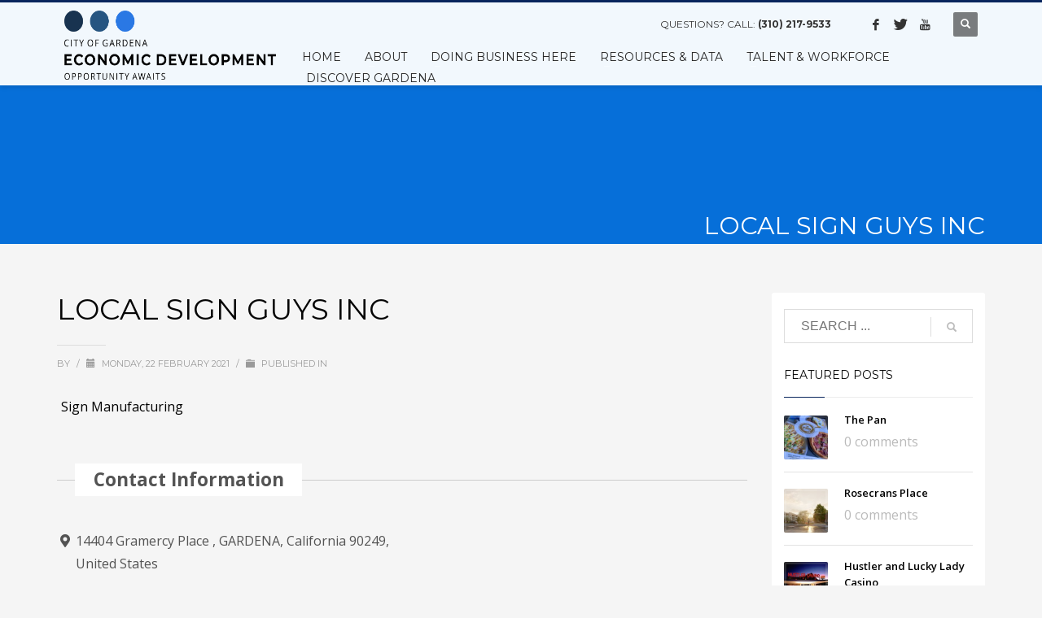

--- FILE ---
content_type: text/html; charset=UTF-8
request_url: https://www.gardenaawaits.com/business-directory/listing/local-sign-guys-inc/
body_size: 17089
content:
<!DOCTYPE html>
<html lang="en" prefix="og: http://ogp.me/ns# business: http://ogp.me/ns/business#">
<head>
<meta charset="UTF-8"/>
<meta name="twitter:widgets:csp" content="on"/>
<link rel="profile" href="http://gmpg.org/xfn/11"/>
<link rel="pingback" href="https://www.gardenaawaits.com/xmlrpc.php"/>

<title>LOCAL SIGN GUYS INC &#8211; Economic Development</title>
<meta name='robots' content='max-image-preview:large' />
<link rel='dns-prefetch' href='//fonts.googleapis.com' />
<link rel='dns-prefetch' href='//use.fontawesome.com' />
<link rel="alternate" type="application/rss+xml" title="Economic Development &raquo; Feed" href="https://www.gardenaawaits.com/feed/" />
<link rel="alternate" type="application/rss+xml" title="Economic Development &raquo; Comments Feed" href="https://www.gardenaawaits.com/comments/feed/" />
<script type="text/javascript">
window._wpemojiSettings = {"baseUrl":"https:\/\/s.w.org\/images\/core\/emoji\/14.0.0\/72x72\/","ext":".png","svgUrl":"https:\/\/s.w.org\/images\/core\/emoji\/14.0.0\/svg\/","svgExt":".svg","source":{"concatemoji":"https:\/\/www.gardenaawaits.com\/wp-includes\/js\/wp-emoji-release.min.js?ver=6.3.7"}};
/*! This file is auto-generated */
!function(i,n){var o,s,e;function c(e){try{var t={supportTests:e,timestamp:(new Date).valueOf()};sessionStorage.setItem(o,JSON.stringify(t))}catch(e){}}function p(e,t,n){e.clearRect(0,0,e.canvas.width,e.canvas.height),e.fillText(t,0,0);var t=new Uint32Array(e.getImageData(0,0,e.canvas.width,e.canvas.height).data),r=(e.clearRect(0,0,e.canvas.width,e.canvas.height),e.fillText(n,0,0),new Uint32Array(e.getImageData(0,0,e.canvas.width,e.canvas.height).data));return t.every(function(e,t){return e===r[t]})}function u(e,t,n){switch(t){case"flag":return n(e,"\ud83c\udff3\ufe0f\u200d\u26a7\ufe0f","\ud83c\udff3\ufe0f\u200b\u26a7\ufe0f")?!1:!n(e,"\ud83c\uddfa\ud83c\uddf3","\ud83c\uddfa\u200b\ud83c\uddf3")&&!n(e,"\ud83c\udff4\udb40\udc67\udb40\udc62\udb40\udc65\udb40\udc6e\udb40\udc67\udb40\udc7f","\ud83c\udff4\u200b\udb40\udc67\u200b\udb40\udc62\u200b\udb40\udc65\u200b\udb40\udc6e\u200b\udb40\udc67\u200b\udb40\udc7f");case"emoji":return!n(e,"\ud83e\udef1\ud83c\udffb\u200d\ud83e\udef2\ud83c\udfff","\ud83e\udef1\ud83c\udffb\u200b\ud83e\udef2\ud83c\udfff")}return!1}function f(e,t,n){var r="undefined"!=typeof WorkerGlobalScope&&self instanceof WorkerGlobalScope?new OffscreenCanvas(300,150):i.createElement("canvas"),a=r.getContext("2d",{willReadFrequently:!0}),o=(a.textBaseline="top",a.font="600 32px Arial",{});return e.forEach(function(e){o[e]=t(a,e,n)}),o}function t(e){var t=i.createElement("script");t.src=e,t.defer=!0,i.head.appendChild(t)}"undefined"!=typeof Promise&&(o="wpEmojiSettingsSupports",s=["flag","emoji"],n.supports={everything:!0,everythingExceptFlag:!0},e=new Promise(function(e){i.addEventListener("DOMContentLoaded",e,{once:!0})}),new Promise(function(t){var n=function(){try{var e=JSON.parse(sessionStorage.getItem(o));if("object"==typeof e&&"number"==typeof e.timestamp&&(new Date).valueOf()<e.timestamp+604800&&"object"==typeof e.supportTests)return e.supportTests}catch(e){}return null}();if(!n){if("undefined"!=typeof Worker&&"undefined"!=typeof OffscreenCanvas&&"undefined"!=typeof URL&&URL.createObjectURL&&"undefined"!=typeof Blob)try{var e="postMessage("+f.toString()+"("+[JSON.stringify(s),u.toString(),p.toString()].join(",")+"));",r=new Blob([e],{type:"text/javascript"}),a=new Worker(URL.createObjectURL(r),{name:"wpTestEmojiSupports"});return void(a.onmessage=function(e){c(n=e.data),a.terminate(),t(n)})}catch(e){}c(n=f(s,u,p))}t(n)}).then(function(e){for(var t in e)n.supports[t]=e[t],n.supports.everything=n.supports.everything&&n.supports[t],"flag"!==t&&(n.supports.everythingExceptFlag=n.supports.everythingExceptFlag&&n.supports[t]);n.supports.everythingExceptFlag=n.supports.everythingExceptFlag&&!n.supports.flag,n.DOMReady=!1,n.readyCallback=function(){n.DOMReady=!0}}).then(function(){return e}).then(function(){var e;n.supports.everything||(n.readyCallback(),(e=n.source||{}).concatemoji?t(e.concatemoji):e.wpemoji&&e.twemoji&&(t(e.twemoji),t(e.wpemoji)))}))}((window,document),window._wpemojiSettings);
</script>
<style type="text/css">
img.wp-smiley,
img.emoji {
	display: inline !important;
	border: none !important;
	box-shadow: none !important;
	height: 1em !important;
	width: 1em !important;
	margin: 0 0.07em !important;
	vertical-align: -0.1em !important;
	background: none !important;
	padding: 0 !important;
}
</style>
	<link rel='stylesheet' id='drts-bootstrap-css' href='https://www.gardenaawaits.com/wp-content/plugins/directories/assets/css/bootstrap-main.min.css?ver=1.3.98' type='text/css' media='all' />
<link rel='stylesheet' id='drts-css' href='https://www.gardenaawaits.com/wp-content/plugins/directories/assets/css/main.min.css?ver=1.3.98' type='text/css' media='all' />
<link rel='stylesheet' id='directories-frontend-css' href='https://www.gardenaawaits.com/wp-content/plugins/directories-frontend/assets/css/main.min.css?ver=1.3.98' type='text/css' media='all' />
<link rel='stylesheet' id='directories-payments-css' href='https://www.gardenaawaits.com/wp-content/plugins/directories-payments/assets/css/main.min.css?ver=1.3.98' type='text/css' media='all' />
<link rel='stylesheet' id='directories-pro-css' href='https://www.gardenaawaits.com/wp-content/plugins/directories-pro/assets/css/main.min.css?ver=1.3.98' type='text/css' media='all' />
<link rel='stylesheet' id='directories-reviews-css' href='https://www.gardenaawaits.com/wp-content/plugins/directories-reviews/assets/css/main.min.css?ver=1.3.98' type='text/css' media='all' />
<link rel='stylesheet' id='zn_all_g_fonts-css' href='//fonts.googleapis.com/css?family=Montserrat%3Aregular%2C500%2C700%7COpen+Sans%3Aregular%2C300%2C600%2C700%2C800&#038;ver=6.3.7' type='text/css' media='all' />
<link rel='stylesheet' id='rs-plugin-settings-css' href='https://www.gardenaawaits.com/wp-content/plugins/revslider/public/assets/css/settings.css?ver=5.4.8' type='text/css' media='all' />
<style id='rs-plugin-settings-inline-css' type='text/css'>
#rs-demo-id {}
</style>
<link rel='stylesheet' id='plhg-main-css-css' href='https://www.gardenaawaits.com/wp-content/plugins/hogash-post-love/assets/frontend/css/plhg-styles.css?ver=1.0.0' type='text/css' media='all' />
<link rel='stylesheet' id='kallyas-styles-css' href='https://www.gardenaawaits.com/wp-content/themes/kallyas/style.css?ver=4.16.9' type='text/css' media='all' />
<link rel='stylesheet' id='th-bootstrap-styles-css' href='https://www.gardenaawaits.com/wp-content/themes/kallyas/css/bootstrap.min.css?ver=4.16.9' type='text/css' media='all' />
<link rel='stylesheet' id='th-theme-template-styles-css' href='https://www.gardenaawaits.com/wp-content/themes/kallyas/css/template.min.css?ver=4.16.9' type='text/css' media='all' />
<link rel='stylesheet' id='zion-frontend-css' href='https://www.gardenaawaits.com/wp-content/themes/kallyas/framework/zion-builder/assets/css/znb_frontend.css?ver=1.0.25' type='text/css' media='all' />
<link rel='stylesheet' id='6235-layout.css-css' href='//www.gardenaawaits.com/wp-content/uploads/zion-builder/cache/6235-layout.css?ver=f540531f266a9c792b00a9e2e195354d' type='text/css' media='all' />
<link rel='stylesheet' id='bfa-font-awesome-css' href='https://use.fontawesome.com/releases/v5.15.4/css/all.css?ver=2.0.2' type='text/css' media='all' />
<link rel='stylesheet' id='bfa-font-awesome-v4-shim-css' href='https://use.fontawesome.com/releases/v5.15.4/css/v4-shims.css?ver=2.0.2' type='text/css' media='all' />
<style id='bfa-font-awesome-v4-shim-inline-css' type='text/css'>

			@font-face {
				font-family: 'FontAwesome';
				src: url('https://use.fontawesome.com/releases/v5.15.4/webfonts/fa-brands-400.eot'),
				url('https://use.fontawesome.com/releases/v5.15.4/webfonts/fa-brands-400.eot?#iefix') format('embedded-opentype'),
				url('https://use.fontawesome.com/releases/v5.15.4/webfonts/fa-brands-400.woff2') format('woff2'),
				url('https://use.fontawesome.com/releases/v5.15.4/webfonts/fa-brands-400.woff') format('woff'),
				url('https://use.fontawesome.com/releases/v5.15.4/webfonts/fa-brands-400.ttf') format('truetype'),
				url('https://use.fontawesome.com/releases/v5.15.4/webfonts/fa-brands-400.svg#fontawesome') format('svg');
			}

			@font-face {
				font-family: 'FontAwesome';
				src: url('https://use.fontawesome.com/releases/v5.15.4/webfonts/fa-solid-900.eot'),
				url('https://use.fontawesome.com/releases/v5.15.4/webfonts/fa-solid-900.eot?#iefix') format('embedded-opentype'),
				url('https://use.fontawesome.com/releases/v5.15.4/webfonts/fa-solid-900.woff2') format('woff2'),
				url('https://use.fontawesome.com/releases/v5.15.4/webfonts/fa-solid-900.woff') format('woff'),
				url('https://use.fontawesome.com/releases/v5.15.4/webfonts/fa-solid-900.ttf') format('truetype'),
				url('https://use.fontawesome.com/releases/v5.15.4/webfonts/fa-solid-900.svg#fontawesome') format('svg');
			}

			@font-face {
				font-family: 'FontAwesome';
				src: url('https://use.fontawesome.com/releases/v5.15.4/webfonts/fa-regular-400.eot'),
				url('https://use.fontawesome.com/releases/v5.15.4/webfonts/fa-regular-400.eot?#iefix') format('embedded-opentype'),
				url('https://use.fontawesome.com/releases/v5.15.4/webfonts/fa-regular-400.woff2') format('woff2'),
				url('https://use.fontawesome.com/releases/v5.15.4/webfonts/fa-regular-400.woff') format('woff'),
				url('https://use.fontawesome.com/releases/v5.15.4/webfonts/fa-regular-400.ttf') format('truetype'),
				url('https://use.fontawesome.com/releases/v5.15.4/webfonts/fa-regular-400.svg#fontawesome') format('svg');
				unicode-range: U+F004-F005,U+F007,U+F017,U+F022,U+F024,U+F02E,U+F03E,U+F044,U+F057-F059,U+F06E,U+F070,U+F075,U+F07B-F07C,U+F080,U+F086,U+F089,U+F094,U+F09D,U+F0A0,U+F0A4-F0A7,U+F0C5,U+F0C7-F0C8,U+F0E0,U+F0EB,U+F0F3,U+F0F8,U+F0FE,U+F111,U+F118-F11A,U+F11C,U+F133,U+F144,U+F146,U+F14A,U+F14D-F14E,U+F150-F152,U+F15B-F15C,U+F164-F165,U+F185-F186,U+F191-F192,U+F1AD,U+F1C1-F1C9,U+F1CD,U+F1D8,U+F1E3,U+F1EA,U+F1F6,U+F1F9,U+F20A,U+F247-F249,U+F24D,U+F254-F25B,U+F25D,U+F267,U+F271-F274,U+F279,U+F28B,U+F28D,U+F2B5-F2B6,U+F2B9,U+F2BB,U+F2BD,U+F2C1-F2C2,U+F2D0,U+F2D2,U+F2DC,U+F2ED,U+F328,U+F358-F35B,U+F3A5,U+F3D1,U+F410,U+F4AD;
			}
		
</style>
<link rel='stylesheet' id='th-theme-print-stylesheet-css' href='https://www.gardenaawaits.com/wp-content/themes/kallyas/css/print.css?ver=4.16.9' type='text/css' media='print' />
<link rel='stylesheet' id='th-theme-options-styles-css' href='//www.gardenaawaits.com/wp-content/uploads/zn_dynamic.css?ver=1643235058' type='text/css' media='all' />
<link rel='stylesheet' id='font-awesome-official-v4shim-css' href='https://use.fontawesome.com/releases/v5.15.2/css/v4-shims.css' type='text/css' media='all' integrity="sha384-1CjXmylX8++C7CVZORGA9EwcbYDfZV2D4Kl1pTm3hp2I/usHDafIrgBJNuRTDQ4f" crossorigin="anonymous" />
<style id='font-awesome-official-v4shim-inline-css' type='text/css'>
@font-face {
font-family: "FontAwesome";
font-display: block;
src: url("https://use.fontawesome.com/releases/v5.15.2/webfonts/fa-brands-400.eot"),
		url("https://use.fontawesome.com/releases/v5.15.2/webfonts/fa-brands-400.eot?#iefix") format("embedded-opentype"),
		url("https://use.fontawesome.com/releases/v5.15.2/webfonts/fa-brands-400.woff2") format("woff2"),
		url("https://use.fontawesome.com/releases/v5.15.2/webfonts/fa-brands-400.woff") format("woff"),
		url("https://use.fontawesome.com/releases/v5.15.2/webfonts/fa-brands-400.ttf") format("truetype"),
		url("https://use.fontawesome.com/releases/v5.15.2/webfonts/fa-brands-400.svg#fontawesome") format("svg");
}

@font-face {
font-family: "FontAwesome";
font-display: block;
src: url("https://use.fontawesome.com/releases/v5.15.2/webfonts/fa-solid-900.eot"),
		url("https://use.fontawesome.com/releases/v5.15.2/webfonts/fa-solid-900.eot?#iefix") format("embedded-opentype"),
		url("https://use.fontawesome.com/releases/v5.15.2/webfonts/fa-solid-900.woff2") format("woff2"),
		url("https://use.fontawesome.com/releases/v5.15.2/webfonts/fa-solid-900.woff") format("woff"),
		url("https://use.fontawesome.com/releases/v5.15.2/webfonts/fa-solid-900.ttf") format("truetype"),
		url("https://use.fontawesome.com/releases/v5.15.2/webfonts/fa-solid-900.svg#fontawesome") format("svg");
}

@font-face {
font-family: "FontAwesome";
font-display: block;
src: url("https://use.fontawesome.com/releases/v5.15.2/webfonts/fa-regular-400.eot"),
		url("https://use.fontawesome.com/releases/v5.15.2/webfonts/fa-regular-400.eot?#iefix") format("embedded-opentype"),
		url("https://use.fontawesome.com/releases/v5.15.2/webfonts/fa-regular-400.woff2") format("woff2"),
		url("https://use.fontawesome.com/releases/v5.15.2/webfonts/fa-regular-400.woff") format("woff"),
		url("https://use.fontawesome.com/releases/v5.15.2/webfonts/fa-regular-400.ttf") format("truetype"),
		url("https://use.fontawesome.com/releases/v5.15.2/webfonts/fa-regular-400.svg#fontawesome") format("svg");
unicode-range: U+F004-F005,U+F007,U+F017,U+F022,U+F024,U+F02E,U+F03E,U+F044,U+F057-F059,U+F06E,U+F070,U+F075,U+F07B-F07C,U+F080,U+F086,U+F089,U+F094,U+F09D,U+F0A0,U+F0A4-F0A7,U+F0C5,U+F0C7-F0C8,U+F0E0,U+F0EB,U+F0F3,U+F0F8,U+F0FE,U+F111,U+F118-F11A,U+F11C,U+F133,U+F144,U+F146,U+F14A,U+F14D-F14E,U+F150-F152,U+F15B-F15C,U+F164-F165,U+F185-F186,U+F191-F192,U+F1AD,U+F1C1-F1C9,U+F1CD,U+F1D8,U+F1E3,U+F1EA,U+F1F6,U+F1F9,U+F20A,U+F247-F249,U+F24D,U+F254-F25B,U+F25D,U+F267,U+F271-F274,U+F279,U+F28B,U+F28D,U+F2B5-F2B6,U+F2B9,U+F2BB,U+F2BD,U+F2C1-F2C2,U+F2D0,U+F2D2,U+F2DC,U+F2ED,U+F328,U+F358-F35B,U+F3A5,U+F3D1,U+F410,U+F4AD;
}
</style>
<script type='text/javascript' src='https://www.gardenaawaits.com/wp-includes/js/jquery/jquery.min.js?ver=3.7.0' id='jquery-core-js'></script>
<script type='text/javascript' src='https://www.gardenaawaits.com/wp-includes/js/jquery/jquery-migrate.min.js?ver=3.4.1' id='jquery-migrate-js'></script>
<script type='text/javascript' src='https://www.gardenaawaits.com/wp-content/plugins/directories/assets/vendor/js/popper.min.js?ver=1.3.98' id='drts-popper-js'></script>
<script type='text/javascript' src='https://www.gardenaawaits.com/wp-content/plugins/directories/assets/vendor/js/cq-prolyfill.min.js?ver=1.3.98' id='cq-polyfill-js'></script>
<script type='text/javascript' src='https://www.gardenaawaits.com/wp-content/plugins/revslider/public/assets/js/jquery.themepunch.tools.min.js?ver=5.4.8' id='tp-tools-js'></script>
<script type='text/javascript' src='https://www.gardenaawaits.com/wp-content/plugins/revslider/public/assets/js/jquery.themepunch.revolution.min.js?ver=5.4.8' id='revmin-js'></script>
<script type='text/javascript' id='plhg-main-script-js-extra'>
/* <![CDATA[ */
var plhg_script_vars = {"ajaxurl":"https:\/\/www.gardenaawaits.com\/wp-admin\/admin-ajax.php","nonce":"2ecb11ba4b","error_message":"Sorry, there was a problem processing your request."};
/* ]]> */
</script>
<script type='text/javascript' src='https://www.gardenaawaits.com/wp-content/plugins/hogash-post-love/assets/frontend/js/script.js?ver=1.0.0' id='plhg-main-script-js'></script>
<link rel="https://api.w.org/" href="https://www.gardenaawaits.com/wp-json/" /><link rel="alternate" type="application/json" href="https://www.gardenaawaits.com/wp-json/wp/v2/restaurants_dir_ltg/6235" /><link rel="EditURI" type="application/rsd+xml" title="RSD" href="https://www.gardenaawaits.com/xmlrpc.php?rsd" />
<meta name="generator" content="WordPress 6.3.7" />
<link rel="canonical" href="https://www.gardenaawaits.com/business-directory/listing/local-sign-guys-inc/" />
<link rel='shortlink' href='https://www.gardenaawaits.com/?p=6235' />
<link rel="alternate" type="application/json+oembed" href="https://www.gardenaawaits.com/wp-json/oembed/1.0/embed?url=https%3A%2F%2Fwww.gardenaawaits.com%2Fbusiness-directory%2Flisting%2Flocal-sign-guys-inc%2F" />
<link rel="alternate" type="text/xml+oembed" href="https://www.gardenaawaits.com/wp-json/oembed/1.0/embed?url=https%3A%2F%2Fwww.gardenaawaits.com%2Fbusiness-directory%2Flisting%2Flocal-sign-guys-inc%2F&#038;format=xml" />
<link rel="apple-touch-icon" sizes="180x180" href="/wp-content/uploads/fbrfg/apple-touch-icon.png">
<link rel="icon" type="image/png" sizes="32x32" href="/wp-content/uploads/fbrfg/favicon-32x32.png">
<link rel="icon" type="image/png" sizes="16x16" href="/wp-content/uploads/fbrfg/favicon-16x16.png">
<link rel="manifest" href="/wp-content/uploads/fbrfg/site.webmanifest">
<link rel="mask-icon" href="/wp-content/uploads/fbrfg/safari-pinned-tab.svg" color="#5bbad5">
<link rel="shortcut icon" href="/wp-content/uploads/fbrfg/favicon.ico">
<meta name="msapplication-TileColor" content="#da532c">
<meta name="msapplication-config" content="/wp-content/uploads/fbrfg/browserconfig.xml">
<meta name="theme-color" content="#ffffff">		<meta name="theme-color"
			  content="#09255d">
				<meta name="viewport" content="width=device-width, initial-scale=1, maximum-scale=1"/>
		
		<!--[if lte IE 8]>
		<script type="text/javascript">
			var $buoop = {
				vs: {i: 10, f: 25, o: 12.1, s: 7, n: 9}
			};

			$buoop.ol = window.onload;

			window.onload = function () {
				try {
					if ($buoop.ol) {
						$buoop.ol()
					}
				}
				catch (e) {
				}

				var e = document.createElement("script");
				e.setAttribute("type", "text/javascript");
				e.setAttribute("src", "https://browser-update.org/update.js");
				document.body.appendChild(e);
			};
		</script>
		<![endif]-->

		<!-- for IE6-8 support of HTML5 elements -->
		<!--[if lt IE 9]>
		<script src="//html5shim.googlecode.com/svn/trunk/html5.js"></script>
		<![endif]-->
		
	<!-- Fallback for animating in viewport -->
	<noscript>
		<style type="text/css" media="screen">
			.zn-animateInViewport {visibility: visible;}
		</style>
	</noscript>
	<script type="application/ld+json">{"@context":"http:\/\/schema.org","@type":"LocalBusiness","description":"","name":"LOCAL SIGN GUYS INC","telephone":"(310)953-5494","address":{"@type":"PostalAddress","addressCountry":"US","addressRegion":"California","addressLocality":"GARDENA","postalCode":"90249","streetAddress":"14404 Gramercy Place"},"geo":{"@type":"GeoCoordinates","latitude":33.90079800000000176396497408859431743621826171875,"longitude":-118.3132700000000028239810490049421787261962890625}}</script>
<meta property="og:site_name" content="Economic Development" />
<meta property="og:type" content="business.business" />
<meta property="og:url" content="https://www.gardenaawaits.com/business-directory/listing/local-sign-guys-inc/" />
<meta property="og:description" content="" />
<meta property="og:title" content="LOCAL SIGN GUYS INC" />
<meta property="business:contact_data:street_address" content="14404 Gramercy Place" />
<meta property="business:contact_data:locality" content="GARDENA" />
<meta property="business:contact_data:region" content="California" />
<meta property="business:contact_data:postal_code" content="90249" />
<meta property="business:contact_data:country_name" content="US" /><meta name="generator" content="Powered by Slider Revolution 5.4.8 - responsive, Mobile-Friendly Slider Plugin for WordPress with comfortable drag and drop interface." />
<script type="text/javascript">function setREVStartSize(e){									
						try{ e.c=jQuery(e.c);var i=jQuery(window).width(),t=9999,r=0,n=0,l=0,f=0,s=0,h=0;
							if(e.responsiveLevels&&(jQuery.each(e.responsiveLevels,function(e,f){f>i&&(t=r=f,l=e),i>f&&f>r&&(r=f,n=e)}),t>r&&(l=n)),f=e.gridheight[l]||e.gridheight[0]||e.gridheight,s=e.gridwidth[l]||e.gridwidth[0]||e.gridwidth,h=i/s,h=h>1?1:h,f=Math.round(h*f),"fullscreen"==e.sliderLayout){var u=(e.c.width(),jQuery(window).height());if(void 0!=e.fullScreenOffsetContainer){var c=e.fullScreenOffsetContainer.split(",");if (c) jQuery.each(c,function(e,i){u=jQuery(i).length>0?u-jQuery(i).outerHeight(!0):u}),e.fullScreenOffset.split("%").length>1&&void 0!=e.fullScreenOffset&&e.fullScreenOffset.length>0?u-=jQuery(window).height()*parseInt(e.fullScreenOffset,0)/100:void 0!=e.fullScreenOffset&&e.fullScreenOffset.length>0&&(u-=parseInt(e.fullScreenOffset,0))}f=u}else void 0!=e.minHeight&&f<e.minHeight&&(f=e.minHeight);e.c.closest(".rev_slider_wrapper").css({height:f})					
						}catch(d){console.log("Failure at Presize of Slider:"+d)}						
					};</script>
<style id="sccss">/* Enter Your Custom CSS Here */
.drts-display-element.drts-display-element-entity_field_post_title-1.drts-display-element-inlineable.directory-listing-title  {
    font-size: 16px !important;
   
}


.drts .drts-bs-mt-2, .drts .drts-bs-my-2 {
    font-size: 14px !important;
    margin-top: .5rem!important;
}
.drts-display-element-labels, .post-author.kl-blog-post-author, .drts-icon.drts-icon-sm.fas.fa-folder, 

.directory-listing-buttons.drts-bs-mt-4, .fa-fw.fas.fa-folder , .drts-view-nav-item-name-filter-collapse, .drts .drts-view-nav-item-name-filter-collapse

{
     
    display: none !important;
}
.page-id-4810 .zn_text_box ul li {
    font-family: 'Open Sans';
    font-size: 18px;
    font-weight: 100;
    color: #535353;
    line-height: 28px;
}


.page-id-4810 .zn_text_box.zn_text_box-light.element-scheme--light p span strong  {color:#000000 !important;
font-weight: 700 !important;}

.main_title.has_titlebig:before { 

   content: '';
    position: absolute;
    border-radius: 8px;
    background-color: rgba(0, 0, 0, 0.24);
    z-index: 0;
    display: block;
    right: 0;
    bottom: 0;
    left: 0;
    top: 0;
    z-index: -1;
    transform: skew(20deg);
background: linear-gradient(to right,rgba(0, 0, 0, 0.55) 40%,rgba(0, 0, 0, 0.32) 100%); }



body #footer p  {
    
    font-size: 14px;
   
    line-height: 24px;
}


.element-scheme--light .element-scheme__hdg1 {
         text-align: center;
    font-weight: 600 !important;
}
.site-footer .contact-details {
    background-image: none;
}

.site-footer {
  background: #171717;}


.page-id-3675 .zn_text_box .img-responsive  {
      max-height: 138px;
    width: auto;
  max-width: 250px ;}
 .page-id-3675 .zn_text_box p {
    padding-right: 33px;
}

.page-id-3675 .zn_text_box  .fusion-text p {min-height: 165px; }
  
.grid-ibx--style-lined-gradient .grid-ibx__ghelper {
    
    border: 0px;
}
.grid-ibx--style-lined-gradient .grid-ibx__item:before, .grid-ibx--style-lined-gradient .grid-ibx__item:after {
     
    width: 0px;
}
.zn-counterElm:after {
  font-size: 20px; }
#page_header .zn-bgSource-image:before {position: absolute; top: 0; right: 0; bottom: 0; left: 0; background-color: rgba(0, 0, 0, 0.26); content: ' ';}
.breadcrumbs , .subheader-currentdate {visibility:hidden;}
@media screen and (min-width: 1200px){
.kl-top-header .container {
    width: 90%;
}}

body #footer p {
    
  color: #ffffff; }
  
  

.kl-ioscaption--style4.klios-alignright .main_title::before {
    background: -webkit-gradient(linear, left top, right top, color-stop(0%,rgba(0,0,0,0.38)), color-stop(60%,rgba(0,0,0,0.73)));
    background: -webkit-linear-gradient(left,rgba(0,0,0,0.38) 0%,rgba(0,0,0,0.73) 60%);
  background: linear-gradient(to right,rgba(0, 0, 0, 0.38) 0%,rgba(0, 0, 0, 0.73) 60%); }
  .kl-ioscaption--style4 .main_title::before {
    
    background: -webkit-gradient(linear, left top, right top, color-stop(40%,rgba(0,0,0,0.55)), color-stop(100%,rgba(0,0,0,0.32)));
    background: -webkit-linear-gradient(left,rgba(0,0,0,0.55) 40%,rgba(0,0,0,0.32) 100%);
    background: linear-gradient(to right,rgba(0, 0, 0, 0.55) 40%,rgba(0, 0, 0, 0.32) 100%);
}
  


 body p , .tbk__subtitle { font-family: 'Open Sans';
    font-size: 18px;
    font-weight: 100;
    color: #535353;
line-height: 28px; }

.page-subheader.zn_def_header_style .ph-content-wrap, .page-subheader.uh_zn_def_header_style .ph-content-wrap {
    padding-top: 265px !important;
}

.kl-ioscaption--style4 .main_title {
    color: #fff;
    font-size: 38px;
  text-transform: uppercase;}
.sh-component.ctabutton.kl-cta-ribbon,  
.kl-login-box.topnav-item {display:none;}


#footer > div > div:nth-child(3) > div > div > div > p, #footer > div > div:nth-child(3) > div > div > ul {
  padding-top: 35px;
}

#eluid874b92a1 > div > div > div.znSmartCarousel.eluid0ad77508.znSmartCarousel-hasPreloader.znSmartCarouselMode--view.element-scheme--light.is-initialised > div.znSmartCarousel-loadingContainer > div.znSmartCarousel-nav.znSmartCarousel-navPosition--bottom-center.znSmartCarousel-navStyle--s1 > span.znSmartCarousel-arr.znSmartCarousel-next.slick-arrow > svg > polyline, #eluid874b92a1 > div > div > div.znSmartCarousel.eluid0ad77508.znSmartCarousel-hasPreloader.znSmartCarouselMode--view.element-scheme--light.is-initialised > div.znSmartCarousel-loadingContainer > div.znSmartCarousel-nav.znSmartCarousel-navPosition--bottom-center.znSmartCarousel-navStyle--s1 > span.znSmartCarousel-arr.znSmartCarousel-prev.slick-arrow > svg > polyline {
  stroke: white;
}

#eluidde67e177 > div > div > div.elm-nlbox.eluidbe572e1f.nlbox--style-normal.nlbox--layout-single > form > button {
  background-color: #09255D !important;
}

#header > div.site-header-wrapper.sticky-top-area > div.kl-top-header.site-header-main-wrapper.clearfix.header-no-bottom.sh--light > div > div {
  padding-top: 20px;
}

.acc--style3 .acc-tgg-button.collapsed:before {
    background-color: #09255D !important;
}

.acc--style3 .acc-tgg-button {
  font-size: 18px !important;
}

#eluidb2e50401 > div > div.kl-iconbox__icon-wrapper > img, #eluidb0313df8 > div > div.kl-iconbox__icon-wrapper > img, #eluid838d0f45 > div > div.kl-iconbox__icon-wrapper > img, #eluid83d4acd2 > div > div.kl-iconbox__icon-wrapper > img {
    border-radius: 8px;
}

.slick-dots li.slick-active button {
    opacity: .8 !important;
    background-color: white !important;
}

.slick-dots li button {
    background-color: #627398 !important;
}

.znSmartCarousel-arr:hover polyline {
    stroke: white !important;
}

.znSmartCarousel-arr polyline {
      stroke: white !important;
}</style></head>

<body  class="restaurants_dir_ltg-template-default single single-restaurants_dir_ltg postid-6235 res1170 kl-follow-menu kl-skin--light drts-entity drts-entity-post drts-view-viewentity" itemscope="itemscope" itemtype="https://schema.org/WebPage" >


<div class="login_register_stuff">		<!-- Login/Register Modal forms - hidden by default to be opened through modal -->
			<div id="login_panel" class="loginbox-popup auth-popup mfp-hide">
				<div class="inner-container login-panel auth-popup-panel">
					<h3 class="m_title_ext auth-popup-title" itemprop="alternativeHeadline" >SIGN IN YOUR ACCOUNT TO HAVE ACCESS TO DIFFERENT FEATURES</h3>
					<form id="login_form" name="login_form" method="post" class="zn_form_login znhg-ajax-login-form" action="https://www.gardenaawaits.com/wp-login.php">

						<div class="zn_form_login-result"></div>

						<div class="form-group kl-fancy-form">
							<input type="text" id="kl-username" name="log" class="form-control inputbox kl-fancy-form-input kl-fw-input"
								   placeholder="eg: james_smith"/>
							<label class="kl-font-alt kl-fancy-form-label">USERNAME</label>
						</div>

						<div class="form-group kl-fancy-form">
							<input type="password" id="kl-password" name="pwd" class="form-control inputbox kl-fancy-form-input kl-fw-input"
								   placeholder="type password"/>
							<label class="kl-font-alt kl-fancy-form-label">PASSWORD</label>
						</div>

						
						<label class="zn_remember auth-popup-remember" for="kl-rememberme">
							<input type="checkbox" name="rememberme" id="kl-rememberme" value="forever" class="auth-popup-remember-chb"/>
							 Remember Me						</label>

						<input type="submit" id="login" name="submit_button" class="btn zn_sub_button btn-fullcolor btn-md"
							   value="LOG IN"/>

						<input type="hidden" value="login" class="" name="zn_form_action"/>
						<input type="hidden" value="zn_do_login" class="" name="action"/>

						<div class="links auth-popup-links">
														<a href="#forgot_panel" class="kl-login-box auth-popup-link">FORGOT YOUR PASSWORD?</a>
						</div>
					</form>
				</div>
			</div>
		<!-- end login panel -->
				<div id="forgot_panel" class="loginbox-popup auth-popup forgot-popup mfp-hide">
			<div class="inner-container forgot-panel auth-popup-panel">
				<h3 class="m_title m_title_ext text-custom auth-popup-title" itemprop="alternativeHeadline" >FORGOT YOUR DETAILS?</h3>
				<form id="forgot_form" name="login_form" method="post" class="zn_form_lost_pass" action="https://www.gardenaawaits.com/wp-login.php?action=lostpassword">
					<div class="zn_form_login-result"></div>
					<div class="form-group kl-fancy-form">
						<input type="text" id="forgot-email" name="user_login" class="form-control inputbox kl-fancy-form-input kl-fw-input" placeholder="..."/>
						<label class="kl-font-alt kl-fancy-form-label">USERNAME OR EMAIL</label>
					</div>
					<input type="hidden" name="wc_reset_password" value="true">
					<input type="hidden" id="_wpnonce" name="_wpnonce" value="7dfa4d75af" /><input type="hidden" name="_wp_http_referer" value="/business-directory/listing/local-sign-guys-inc/" />					<div class="form-group">
						<input type="submit" id="recover" name="submit" class="btn btn-block zn_sub_button btn-fullcolor btn-md" value="SEND MY DETAILS!"/>
					</div>
					<div class="links auth-popup-links">
						<a href="#login_panel" class="kl-login-box auth-popup-link">AAH, WAIT, I REMEMBER NOW!</a>
					</div>
				</form>
			</div>
		</div><!-- end forgot pwd. panel -->
		</div><!-- end login register stuff -->		<div id="fb-root"></div>
		<script>(function (d, s, id) {
			var js, fjs = d.getElementsByTagName(s)[0];
			if (d.getElementById(id)) {return;}
			js = d.createElement(s); js.id = id;
			js.src = "https://connect.facebook.net/en_US/sdk.js";
			fjs.parentNode.insertBefore(js, fjs);
		}(document, 'script', 'facebook-jssdk'));</script>
		

<div id="page_wrapper">

<header id="header" class="site-header  style6 cta_button  header--follow    sticky-resize headerstyle--default site-header--absolute nav-th--light siteheader-classic siteheader-classic-normal sheader-sh--dark"  >
		<div class="site-header-wrapper sticky-top-area">

		<div class="kl-top-header site-header-main-wrapper clearfix   sh--dark">

			<div class="container siteheader-container header--oldstyles">

				<div class="fxb-row fxb-row-col-sm">

										<div class='fxb-col fxb fxb-center-x fxb-center-y fxb-basis-auto fxb-grow-0'>
								<div id="logo-container" class="logo-container   logosize--contain zn-original-logo">
			<!-- Logo -->
			<h3 class='site-logo logo ' id='logo'><a href='https://www.gardenaawaits.com/' class='site-logo-anch'><img class="logo-img site-logo-img" src="https://www.gardenaawaits.com/wp-content/uploads/2019/03/Gardena-Awaits-Logo.png"  alt="Economic Development" title="City of Gardena"  /></a></h3>			<!-- InfoCard -->
					</div>

							</div>
					
					<div class='fxb-col fxb-basis-auto'>

						

	<div class="separator site-header-separator visible-xs"></div>
	<div class="fxb-row site-header-row site-header-top ">

		<div class='fxb-col fxb fxb-start-x fxb-center-y fxb-basis-auto site-header-col-left site-header-top-left'>
								</div>

		<div class='fxb-col fxb fxb-end-x fxb-center-y fxb-basis-auto site-header-col-right site-header-top-right'>
						<div class="sh-component kl-header-toptext kl-font-alt">QUESTIONS? CALL: <a href="tel:3102179533" class="fw-bold">(310) 217-9533</a></div><ul class="sh-component topnav navRight topnav--log topnav-no-sc topnav-no-hdnav"><li class="topnav-li"><a href="#login_panel" class="kl-login-box topnav-item"><i class="glyphicon glyphicon-log-in visible-xs xs-icon"></i><span class="hidden-xs">LOGIN</span></a></li></ul><ul class="sh-component social-icons sc--clean topnav navRight topnav-no-hdnav"><li class="topnav-li social-icons-li"><a href="https://www.facebook.com/gardenacityhall" data-zniconfam="kl-social-icons" data-zn_icon="" target="_self" class="topnav-item social-icons-item scheader-icon-" title="Like us on Facebook!"></a></li><li class="topnav-li social-icons-li"><a href="https://twitter.com/cityofgardena" data-zniconfam="kl-social-icons" data-zn_icon="" target="_self" class="topnav-item social-icons-item scheader-icon-" title="Follow our tweets!"></a></li><li class="topnav-li social-icons-li"><a href="https://www.youtube.com/user/CityofGardena" data-zniconfam="kl-social-icons" data-zn_icon="" target="_self" class="topnav-item social-icons-item scheader-icon-" title="Watch Our Videos!"></a></li></ul>
		<div id="search" class="sh-component header-search headsearch--def">

			<a href="#" class="searchBtn header-search-button">
				<span class="glyphicon glyphicon-search kl-icon-white"></span>
			</a>

			<div class="search-container header-search-container">
				
<form id="searchform" class="gensearch__form" action="https://www.gardenaawaits.com/" method="get">
	<input id="s" name="s" value="" class="inputbox gensearch__input" type="text" placeholder="SEARCH ..." />
	<button type="submit" id="searchsubmit" value="go" class="gensearch__submit glyphicon glyphicon-search"></button>
	</form>			</div>
		</div>

				</div>

	</div><!-- /.site-header-top -->

	<div class="separator site-header-separator visible-xs"></div>


<div class="fxb-row site-header-row site-header-main ">

	<div class='fxb-col fxb fxb-start-x fxb-center-y fxb-basis-auto site-header-col-left site-header-main-left'>
			</div>

	<div class='fxb-col fxb fxb-center-x fxb-center-y fxb-basis-auto site-header-col-center site-header-main-center'>
			</div>

	<div class='fxb-col fxb fxb-end-x fxb-center-y fxb-basis-auto site-header-col-right site-header-main-right'>

		<div class='fxb-col fxb fxb-end-x fxb-center-y fxb-basis-auto site-header-main-right-top'>
								<div class="sh-component main-menu-wrapper" role="navigation" itemscope="itemscope" itemtype="https://schema.org/SiteNavigationElement" >

					<div class="zn-res-menuwrapper">
			<a href="#" class="zn-res-trigger zn-menuBurger zn-menuBurger--3--s zn-menuBurger--anim1 " id="zn-res-trigger">
				<span></span>
				<span></span>
				<span></span>
			</a>
		</div><!-- end responsive menu -->
		<div id="main-menu" class="main-nav mainnav--sidepanel mainnav--active-bg mainnav--pointer-dash nav-mm--light zn_mega_wrapper "><ul id="menu-main-menu" class="main-menu main-menu-nav zn_mega_menu "><li id="menu-item-3032" class="main-menu-item menu-item menu-item-type-post_type menu-item-object-page menu-item-home menu-item-3032  main-menu-item-top  menu-item-even menu-item-depth-0"><a href="https://www.gardenaawaits.com/" class=" main-menu-link main-menu-link-top"><span>HOME</span></a></li>
<li id="menu-item-3235" class="main-menu-item menu-item menu-item-type-custom menu-item-object-custom menu-item-has-children menu-item-3235  main-menu-item-top  menu-item-even menu-item-depth-0"><a class=" main-menu-link main-menu-link-top"><span>ABOUT</span></a>
<ul class="sub-menu clearfix">
	<li id="menu-item-2799" class="main-menu-item menu-item menu-item-type-post_type menu-item-object-page menu-item-has-children menu-item-2799  main-menu-item-sub  menu-item-odd menu-item-depth-1"><a href="https://www.gardenaawaits.com/why-gardena/" class=" main-menu-link main-menu-link-sub"><span>WHY GARDENA?</span></a>
	<ul class="sub-menu clearfix">
		<li id="menu-item-6485" class="main-menu-item menu-item menu-item-type-post_type menu-item-object-page menu-item-6485  main-menu-item-sub main-menu-item-sub-sub menu-item-even menu-item-depth-2"><a href="https://www.gardenaawaits.com/mbfc/" class=" main-menu-link main-menu-link-sub"><span>2022 Most Business-Friendly City</span></a></li>
	</ul>
</li>
	<li id="menu-item-3070" class="main-menu-item menu-item menu-item-type-post_type menu-item-object-page menu-item-3070  main-menu-item-sub  menu-item-odd menu-item-depth-1"><a href="https://www.gardenaawaits.com/message-from-the-city-manager/" class=" main-menu-link main-menu-link-sub"><span>CITY MANAGER MESSAGE</span></a></li>
	<li id="menu-item-3129" class="main-menu-item menu-item menu-item-type-post_type menu-item-object-page menu-item-3129  main-menu-item-sub  menu-item-odd menu-item-depth-1"><a href="https://www.gardenaawaits.com/economic-profile/" class=" main-menu-link main-menu-link-sub"><span>ECONOMIC PROFILE</span></a></li>
	<li id="menu-item-3085" class="main-menu-item menu-item menu-item-type-post_type menu-item-object-page menu-item-3085  main-menu-item-sub  menu-item-odd menu-item-depth-1"><a href="https://www.gardenaawaits.com/city-government/" class=" main-menu-link main-menu-link-sub"><span>CITY GOVERNMENT</span></a></li>
	<li id="menu-item-3469" class="main-menu-item menu-item menu-item-type-post_type menu-item-object-page menu-item-3469  main-menu-item-sub  menu-item-odd menu-item-depth-1"><a href="https://www.gardenaawaits.com/restaurant-guides/" class=" main-menu-link main-menu-link-sub"><span>OUR RESTAURANTS</span></a></li>
	<li id="menu-item-4511" class="main-menu-item menu-item menu-item-type-post_type menu-item-object-page menu-item-4511  main-menu-item-sub  menu-item-odd menu-item-depth-1"><a href="https://www.gardenaawaits.com/restaurant-week/" class=" main-menu-link main-menu-link-sub"><span>RESTAURANT WEEK</span></a></li>
	<li id="menu-item-3324" class="main-menu-item menu-item menu-item-type-post_type menu-item-object-page menu-item-3324  main-menu-item-sub  menu-item-odd menu-item-depth-1"><a href="https://www.gardenaawaits.com/contact-us/" class=" main-menu-link main-menu-link-sub"><span>CONTACT</span></a></li>
</ul>
</li>
<li id="menu-item-3331" class="main-menu-item menu-item menu-item-type-custom menu-item-object-custom menu-item-has-children menu-item-3331  main-menu-item-top  menu-item-even menu-item-depth-0"><a class=" main-menu-link main-menu-link-top"><span>DOING BUSINESS HERE</span></a>
<ul class="sub-menu clearfix">
	<li id="menu-item-3330" class="main-menu-item menu-item menu-item-type-post_type menu-item-object-page menu-item-3330  main-menu-item-sub  menu-item-odd menu-item-depth-1"><a href="https://www.gardenaawaits.com/business-licensing/" class=" main-menu-link main-menu-link-sub"><span>BUSINESS LICENSING</span></a></li>
	<li id="menu-item-3372" class="main-menu-item menu-item menu-item-type-post_type menu-item-object-page menu-item-3372  main-menu-item-sub  menu-item-odd menu-item-depth-1"><a href="https://www.gardenaawaits.com/building-and-permitting-services/" class=" main-menu-link main-menu-link-sub"><span>BUILDING &#038; PERMITTING SERVICES</span></a></li>
	<li id="menu-item-3382" class="main-menu-item menu-item menu-item-type-post_type menu-item-object-page menu-item-3382  main-menu-item-sub  menu-item-odd menu-item-depth-1"><a href="https://www.gardenaawaits.com/plan-check-process/" class=" main-menu-link main-menu-link-sub"><span>PLAN CHECK PROCESS</span></a></li>
	<li id="menu-item-3570" class="main-menu-item menu-item menu-item-type-post_type menu-item-object-page menu-item-3570  main-menu-item-sub  menu-item-odd menu-item-depth-1"><a href="https://www.gardenaawaits.com/construction-and-inspections/" class=" main-menu-link main-menu-link-sub"><span>CONSTRUCTION &#038; INSPECTIONS</span></a></li>
	<li id="menu-item-3592" class="main-menu-item menu-item menu-item-type-post_type menu-item-object-page menu-item-3592  main-menu-item-sub  menu-item-odd menu-item-depth-1"><a href="https://www.gardenaawaits.com/project-map/" class=" main-menu-link main-menu-link-sub"><span>PROJECT MAP</span></a></li>
</ul>
</li>
<li id="menu-item-3579" class="main-menu-item menu-item menu-item-type-custom menu-item-object-custom menu-item-has-children menu-item-3579  main-menu-item-top  menu-item-even menu-item-depth-0"><a class=" main-menu-link main-menu-link-top"><span>RESOURCES &#038; DATA</span></a>
<ul class="sub-menu clearfix">
	<li id="menu-item-3749" class="main-menu-item menu-item menu-item-type-post_type menu-item-object-page menu-item-3749  main-menu-item-sub  menu-item-odd menu-item-depth-1"><a href="https://www.gardenaawaits.com/economic-profile/" class=" main-menu-link main-menu-link-sub"><span>ECONOMIC PROFILE</span></a></li>
	<li id="menu-item-3529" class="main-menu-item menu-item menu-item-type-post_type menu-item-object-page menu-item-3529  main-menu-item-sub  menu-item-odd menu-item-depth-1"><a href="https://www.gardenaawaits.com/business-progress/" class=" main-menu-link main-menu-link-sub"><span>BUSINESS PROGRAMS</span></a></li>
	<li id="menu-item-3751" class="main-menu-item menu-item menu-item-type-custom menu-item-object-custom menu-item-3751  main-menu-item-sub  menu-item-odd menu-item-depth-1"><a href="http://www.gardenaawaits.com/economic-profile/#market-analytics" class=" main-menu-link main-menu-link-sub"><span>MARKET ANALYTICS</span></a></li>
	<li id="menu-item-3397" class="main-menu-item menu-item menu-item-type-post_type menu-item-object-page menu-item-3397  main-menu-item-sub  menu-item-odd menu-item-depth-1"><a href="https://www.gardenaawaits.com/opportunity-zones/" class=" main-menu-link main-menu-link-sub"><span>OPPORTUNITY ZONES</span></a></li>
	<li id="menu-item-3589" class="main-menu-item menu-item menu-item-type-post_type menu-item-object-page menu-item-3589  main-menu-item-sub  menu-item-odd menu-item-depth-1"><a href="https://www.gardenaawaits.com/zoning-code/" class=" main-menu-link main-menu-link-sub"><span>ZONING CODE</span></a></li>
	<li id="menu-item-3590" class="main-menu-item menu-item menu-item-type-post_type menu-item-object-page menu-item-3590  main-menu-item-sub  menu-item-odd menu-item-depth-1"><a href="https://www.gardenaawaits.com/gardena-municipal-code/" class=" main-menu-link main-menu-link-sub"><span>GARDENA MUNICIPAL CODE</span></a></li>
	<li id="menu-item-3940" class="main-menu-item menu-item menu-item-type-post_type menu-item-object-page menu-item-3940  main-menu-item-sub  menu-item-odd menu-item-depth-1"><a href="https://www.gardenaawaits.com/gebac/" class=" main-menu-link main-menu-link-sub"><span>GEBAC</span></a></li>
	<li id="menu-item-3405" class="main-menu-item menu-item menu-item-type-post_type menu-item-object-page menu-item-3405  main-menu-item-sub  menu-item-odd menu-item-depth-1"><a href="https://www.gardenaawaits.com/utilities/" class=" main-menu-link main-menu-link-sub"><span>UTILITIES</span></a></li>
	<li id="menu-item-3325" class="main-menu-item menu-item menu-item-type-post_type menu-item-object-page menu-item-3325  main-menu-item-sub  menu-item-odd menu-item-depth-1"><a href="https://www.gardenaawaits.com/top-employers/" class=" main-menu-link main-menu-link-sub"><span>TOP EMPLOYERS</span></a></li>
	<li id="menu-item-3564" class="main-menu-item menu-item menu-item-type-post_type menu-item-object-page menu-item-3564  main-menu-item-sub  menu-item-odd menu-item-depth-1"><a href="https://www.gardenaawaits.com/available-properties/" class=" main-menu-link main-menu-link-sub"><span>AVAILABLE PROPERTIES</span></a></li>
	<li id="menu-item-6531" class="main-menu-item menu-item menu-item-type-post_type menu-item-object-page menu-item-6531  main-menu-item-sub  menu-item-odd menu-item-depth-1"><a href="https://www.gardenaawaits.com/grants-loans/" class=" main-menu-link main-menu-link-sub"><span>GRANTS &#038; LOANS</span></a></li>
	<li id="menu-item-6256" class="main-menu-item menu-item menu-item-type-post_type menu-item-object-page menu-item-6256  main-menu-item-sub  menu-item-odd menu-item-depth-1"><a href="https://www.gardenaawaits.com/business-directory/" class=" main-menu-link main-menu-link-sub"><span>BUSINESS DIRECTORY</span></a></li>
</ul>
</li>
<li id="menu-item-3493" class="main-menu-item menu-item menu-item-type-custom menu-item-object-custom menu-item-has-children menu-item-3493  main-menu-item-top  menu-item-even menu-item-depth-0"><a class=" main-menu-link main-menu-link-top"><span>TALENT &#038; WORKFORCE</span></a>
<ul class="sub-menu clearfix">
	<li id="menu-item-3537" class="main-menu-item menu-item menu-item-type-post_type menu-item-object-page menu-item-3537  main-menu-item-sub  menu-item-odd menu-item-depth-1"><a href="https://www.gardenaawaits.com/gardena-one-stop/" class=" main-menu-link main-menu-link-sub"><span>GARDENA ONE STOP</span></a></li>
	<li id="menu-item-3509" class="main-menu-item menu-item menu-item-type-post_type menu-item-object-page menu-item-3509  main-menu-item-sub  menu-item-odd menu-item-depth-1"><a href="https://www.gardenaawaits.com/schools/" class=" main-menu-link main-menu-link-sub"><span>SCHOOLS</span></a></li>
</ul>
</li>
<li id="menu-item-5348" class="main-menu-item menu-item menu-item-type-post_type menu-item-object-page menu-item-5348  main-menu-item-top  menu-item-even menu-item-depth-0"><a href="https://www.gardenaawaits.com/discover-gardena/" class=" main-menu-link main-menu-link-top"><span>DISCOVER GARDENA</span></a></li>
</ul></div>		</div>
		<!-- end main_menu -->
		<a href="#eluidb1ece391"  id="ctabutton"  class="sh-component ctabutton kl-cta-ribbon "  data-lightbox="inline"  itemprop="url" ><strong>SUBSCRIBE</strong><svg version="1.1" class="trisvg" xmlns="http://www.w3.org/2000/svg" xmlns:xlink="http://www.w3.org/1999/xlink" x="0px" y="0px" preserveAspectRatio="none" width="14px" height="5px" viewBox="0 0 14.017 5.006" enable-background="new 0 0 14.017 5.006" xml:space="preserve"><path fill-rule="evenodd" clip-rule="evenodd" d="M14.016,0L7.008,5.006L0,0H14.016z"></path></svg></a>		</div>

		
	</div>

</div><!-- /.site-header-main -->


					</div>
				</div>
							</div><!-- /.siteheader-container -->
		</div><!-- /.site-header-main-wrapper -->

	</div><!-- /.site-header-wrapper -->
	</header>
<div id="page_header" class="page-subheader page-subheader--auto page-subheader--inherit-hp zn_def_header_style  psubhead-stheader--absolute sh-tcolor--light">

    <div class="bgback"></div>

    
    <div class="th-sparkles"></div>

    <!-- DEFAULT HEADER STYLE -->
    <div class="ph-content-wrap">
        <div class="ph-content-v-center">
            <div>
                <div class="container">
                    <div class="row">
                                                <div class="col-sm-6">
                            <ul vocab="http://schema.org/" typeof="BreadcrumbList" class="breadcrumbs fixclear bread-style--black"><li property="itemListElement" typeof="ListItem"><a property="item" typeof="WebPage" href="https://www.gardenaawaits.com">Home</a></li><li property="itemListElement" typeof="ListItem"><a property="item" typeof="WebPage" href="https://www.gardenaawaits.com/%drts_page_slug%/">Directory - Listing</a></li><li>LOCAL SIGN GUYS INC</li></ul><span id="current-date" class="subheader-currentdate hidden-xs">January 21, 2026</span>                            <div class="clearfix"></div>
                        </div>
                        
                                                <div class="col-sm-6">
                            <div class="subheader-titles">
                                <h2 class="subheader-maintitle" itemprop="headline" >LOCAL SIGN GUYS INC</h2>                            </div>
                        </div>
                                            </div>
                    <!-- end row -->
                </div>
            </div>
        </div>
    </div>
    <div class="zn_header_bottom_style"></div></div>

	<section id="content" class="site-content">
		<div class="container">
			<div class="row">

				<!--// Main Content: page content from WP_EDITOR along with the appropriate sidebar if one specified. -->
				<div class="right_sidebar col-sm-8 col-md-9 " role="main" itemprop="mainContentOfPage" >
					<div id="th-content-post">
						<div id="post-6235" class="kl-single-layout--classic post-6235 restaurants_dir_ltg type-restaurants_dir_ltg status-publish hentry restaurants_dir_cat-sign-manufacturing">

    
    <div class="itemView clearfix eBlog kl-blog kl-blog-list-wrapper kl-blog--style-light ">

        <h1 class="page-title kl-blog-post-title entry-title" itemprop="headline" >LOCAL SIGN GUYS INC</h1><div class="kl-blog-post" itemscope="itemscope" itemtype="https://schema.org/Blog" >

    <div class="itemHeader kl-blog-post-header">
    <div class="post_details kl-blog-post-details kl-font-alt">
        <span class="itemAuthor kl-blog-post-details-author vcard author"  itemprop="author" itemscope="itemscope" itemtype="https://schema.org/Person" >
	by	<span class="fn">
		<a class=" kl-blog-post-author-link" href="https://www.gardenaawaits.com/author/">
					</a>
	</span>
</span>
        <span class="infSep kl-blog-post-details-sep "> / </span>
        <span class="itemDateCreated kl-blog-post-date" itemprop="datePublished" >
	<span class="kl-blog-post-date-icon glyphicon glyphicon-calendar"></span>
	<span class="updated">
		Monday, 22 February 2021	</span>
</span>
        <span class="infSep kl-blog-post-details-sep"> / </span>
        <span class="itemCategory kl-blog-post-category">
    <span class="kl-blog-post-category-icon glyphicon glyphicon-folder-close"></span>
    Published in </span>
    </div>
</div>
<!-- end itemheader -->
<div class="itemBody kl-blog-post-body kl-blog-cols-1" itemprop="text" >
    <!-- Blog Image -->
        <!-- Blog Content -->
    <div id="drts-content" class="drts drts-main">
    <div id="drts-body">
<div id="drts-content-post-6235" data-entity-id="6235" class="drts-entity drts-entity-post drts-display drts-display--detailed drts-display-default-detailed" data-type="post" data-content-type="directory__listing" data-content-name="restaurants_dir_ltg" data-display-type="entity" data-display-name="detailed"><div data-name="group" class="drts-display-element drts-display-element-group-3 directory-listing-info drts-bs-mb-3  drts-display-element-no-header" style=""><div data-name="group" class="drts-display-element drts-display-element-group-4 directory-listing-terms drts-bs-mb-2 drts-display-group-inline drts-display-element-no-header" style=""><div data-name="entity_field_directory_category" class="drts-display-element drts-display-element-entity_field_directory_category-1 drts-display-element-inlineable " style=""><a href="https://www.gardenaawaits.com/business-directory/vendors/sign-manufacturing/" title="Sign Manufacturing" class=" drts-entity-permalink drts-entity-563" data-type="term" data-content-type="directory_category" data-content-name="restaurants_dir_cat"><i style="" class="drts-icon drts-icon-sm fas fa-folder"></i><span>Sign Manufacturing</span></a></div></div></div>
<div data-name="button" class="drts-display-element drts-display-element-button-2 drts-display-element-inlineable directory-listing-buttons drts-bs-mt-4" style=""><div class="drts-bs-btn-group "><button class="drts-bs-btn drts-bs-btn-outline-secondary drts-voting-button" rel="nofollow sabaitooltip" data-label="Bookmark" data-label-active="Unbookmark" data-voting-type="bookmark" data-voting-icon-active="fas fa-heart" data-voting-icon="far fa-heart" data-voting-guest="1" data-entity-id="6235" data-entity-type="post" data-button-name="voting_bookmark"><i class="far fa-heart"></i> <span class="drts-voting-vote-label">Bookmark</span></button></div></div>
<div data-name="columns" class="drts-display-element drts-display-element-columns-1 directory-listing-contact-info-container" style=""><div class="drts-display-element-header"><span>Contact Information</span></div><div class="drts-row drts-gutter-md">
<div data-name="column" class="drts-display-element drts-display-element-column-1  drts-col-12 drts-col-md-6 drts-display-element-no-header" style=""><div data-name="entity_fieldlist" class="drts-display-element drts-display-element-entity_fieldlist-1 directory-listing-contact-info drts-display-element-no-header" style=""><div class="drts-bs-list-group drts-bs-list-group-flush drts-entity-fieldlist drts-entity-fieldlist-no-border"><div class="drts-bs-list-group-item drts-bs-px-0 drts-bs-border-0">
<div class="drts-entity-field">
<div class="drts-entity-field-label drts-entity-field-label-type-icon"><i class="fa-fw fas fa-map-marker-alt "></i></div>
<div class="drts-entity-field-value"><div data-name="entity_field_location_address" class="drts-display-element drts-display-element-entity_field_location_address-1 drts-display-element-inlineable " style=""><span class="drts-location-address drts-map-marker-trigger drts-map-marker-trigger-0" data-key="0">14404 Gramercy Place , GARDENA, California 90249, United States</span></div></div>
</div></div>
<div class="drts-bs-list-group-item drts-bs-px-0 drts-bs-border-0">
<div class="drts-entity-field">
<div class="drts-entity-field-label drts-entity-field-label-type-icon"><i class="fa-fw fas fa-phone "></i></div>
<div class="drts-entity-field-value"><div data-name="entity_field_field_phone" class="drts-display-element drts-display-element-entity_field_field_phone-1 drts-display-element-inlineable " style=""><a data-phone-number="3109535494" href="tel:3109535494">(310)953-5494</a></div></div>
</div></div></div></div></div>
</div></div></div></div></div>
</div>
<!-- end item body -->
<div class="clearfix"></div>
<!-- Social sharing -->
<ul class="itemSocialSharing kl-blog-post-socsharing clearfix">

    <!-- Facebook Button -->
    <li class="itemFacebookButton kl-blog-post-socsharing-fb">
        <div class="fb-like" data-href="https://www.gardenaawaits.com/business-directory/listing/local-sign-guys-inc/" data-send="false" data-layout="button_count" data-width="90" data-show-faces="false"></div>
    </li>

    <!-- Google +1 Button -->
    <li class="itemGooglePlusOneButton kl-blog-post-socsharing-gp">
        <script type="text/javascript">
            jQuery(function($){
                var po = document.createElement('script');
                po.type = 'text/javascript';
                po.async = true;
                po.src = 'https://apis.google.com/js/plusone.js';
                var s = document.getElementsByTagName('script')[0];
                s.parentNode.insertBefore(po, s);
            });
        </script>
        <div class="g-plusone" data-size="medium"></div>
    </li>

    <!-- Twitter Button -->
    <li class="itemTwitterButton kl-blog-post-socsharing-tw">
        <a href="//twitter.com/share" class="twitter-share-button" data-count="horizontal">Tweet</a>
        <script>window.twttr = (function(d, s, id) {
          var js, fjs = d.getElementsByTagName(s)[0],
            t = window.twttr || {};
          if (d.getElementById(id)) return t;
          js = d.createElement(s);
          js.id = id;
          js.src = "https://platform.twitter.com/widgets.js";
          fjs.parentNode.insertBefore(js, fjs);

          t._e = [];
          t.ready = function(f) {
            t._e.push(f);
          };

          return t;
        }(document, "script", "twitter-wjs"));</script>
    </li>

    <!-- Pin Button -->
    <li class="kl-blog-post-socsharing-pin">
      <a data-pin-do="buttonPin" data-pin-count="beside" data-pin-save="true" href="https://www.pinterest.com/pin/create/button/?url=https%3A%2F%2Fwww.gardenaawaits.com%2Fbusiness-directory%2Flisting%2Flocal-sign-guys-inc%2F" class="pin-it-button"></a>
        <script async defer src="//assets.pinterest.com/js/pinit.js"></script>
    </li>

    <!-- Linked in -->
    <li class="kl-blog-post-socsharing-lk">
        <script src="//platform.linkedin.com/in.js" type="text/javascript"> lang: en_US</script>
        <script type="IN/Share" data-counter="top"></script>
    </li>

</ul><!-- end social sharing -->
	<div class="post-author kl-blog-post-author">
		<div class="author-avatar kl-blog-post-author-avatar">
			<img alt='' src='https://secure.gravatar.com/avatar/?s=100&#038;d=mm&#038;r=g' srcset='https://secure.gravatar.com/avatar/?s=200&#038;d=mm&#038;r=g 2x' class='avatar avatar-100 photo avatar-default' height='100' width='100' loading='lazy' decoding='async'/>		</div>
		<div class="author-details kl-blog-post-author-details">
			<h4 class="kl-blog-post-author-title" itemprop="author" itemscope="itemscope" itemtype="https://schema.org/Person" >About <span class="author vcard" rel="author"></span></h4>
					</div>
	</div>
	<div class="clearfix"></div>
	    <div class="related-articles kl-blog-related">

        <h3 class="rta-title kl-blog-related-title" itemprop="headline" >What you can read next</h3>

        <div class="row kl-blog-related-row">
            <div class="col-sm-4">
    <div class="rta-post kl-blog-related-post">
        <a class="kl-blog-related-post-link" href="https://www.gardenaawaits.com/hustler-and-lucky-lady-casino/">
                    <img class="kl-blog-related-post-img" src="https://www.gardenaawaits.com/wp-content/uploads/2021/02/HUSTLER-outside-Custom-370x240_c.jpg" width="370" height="240" alt="" title="HUSTLER &#8211; outside (Custom)"/></a>        <h5 class="kl-blog-related-post-title"><a class="kl-blog-related-post-title-link" href="https://www.gardenaawaits.com/hustler-and-lucky-lady-casino/">Hustler and Lucky Lady Casino</a></h5>
    </div>
</div>
<div class="col-sm-4">
    <div class="rta-post kl-blog-related-post">
        <a class="kl-blog-related-post-link" href="https://www.gardenaawaits.com/gardena-supermarket/">
                    <img class="kl-blog-related-post-img" src="https://www.gardenaawaits.com/wp-content/uploads/2021/02/Gardena-Supermarket-8-Custom-rotated-370x240_c.jpg" width="370" height="240" alt="" title="Gardena Supermarket 8 (Custom)"/></a>        <h5 class="kl-blog-related-post-title"><a class="kl-blog-related-post-title-link" href="https://www.gardenaawaits.com/gardena-supermarket/">Gardena Supermarket</a></h5>
    </div>
</div>
<div class="col-sm-4">
    <div class="rta-post kl-blog-related-post">
        <a class="kl-blog-related-post-link" href="https://www.gardenaawaits.com/oh-my-burger-2/">
                    <img class="kl-blog-related-post-img" src="https://www.gardenaawaits.com/wp-content/uploads/2021/02/oh-my-burger-blog-370x240_c.jpg" width="370" height="240" alt="" title="oh-my-burger-blog"/></a>        <h5 class="kl-blog-related-post-title"><a class="kl-blog-related-post-title-link" href="https://www.gardenaawaits.com/oh-my-burger-2/">Oh My Burger</a></h5>
    </div>
</div>
        </div>

    </div>
    
</div><!-- /.kl-blog-post -->
    </div>
    <!-- End Item Layout -->
</div>
					</div><!--// #th-content-post -->
				</div>

				<aside class=" col-sm-4 col-md-3 " role="complementary" itemscope="itemscope" itemtype="https://schema.org/WPSideBar" ><div class="zn_sidebar sidebar kl-sidebar--light element-scheme--light"><div id="search-3" class="widget zn-sidebar-widget widget_search">
<form id="searchform" class="gensearch__form" action="https://www.gardenaawaits.com/" method="get">
	<input id="s" name="s" value="" class="inputbox gensearch__input" type="text" placeholder="SEARCH ..." />
	<button type="submit" id="searchsubmit" value="go" class="gensearch__submit glyphicon glyphicon-search"></button>
	</form></div>			<div id="recent-posts-3" class="widget zn-sidebar-widget widget_recent_entries">			<div class="latest_posts-wgt">			<h3 class="widgettitle zn-sidebar-widget-title title">Featured Posts</h3>			<ul class="posts latest_posts-wgt-posts">
									<li class="lp-post latest_posts-wgt-post">
						<a href="https://www.gardenaawaits.com/the-pan/" class="hoverBorder pull-left latest_posts-wgt-thumb"><img width="54" height="54" src="https://www.gardenaawaits.com/wp-content/uploads/2021/02/The-Pan-1-Custom-150x150.jpg" class="attachment-54x54 size-54x54 wp-post-image" alt="" decoding="async" loading="lazy" /></a>						<h4 class="title latest_posts-wgt-title" itemprop="headline" >
							<a href="https://www.gardenaawaits.com/the-pan/" class="latest_posts-wgt-title-link" title="The Pan">
							The Pan							</a></h4>
																			<div class="lp-post-comments-num latest_posts-wgt-coments">0 comments</div>
											</li>
									<li class="lp-post latest_posts-wgt-post">
						<a href="https://www.gardenaawaits.com/rosecrans-place/" class="hoverBorder pull-left latest_posts-wgt-thumb"><img width="54" height="54" src="https://www.gardenaawaits.com/wp-content/uploads/2021/02/Roscrans_revised_LW_4-Rosecrans-Entry-Sunset-Custom-150x150.jpg" class="attachment-54x54 size-54x54 wp-post-image" alt="" decoding="async" loading="lazy" /></a>						<h4 class="title latest_posts-wgt-title" itemprop="headline" >
							<a href="https://www.gardenaawaits.com/rosecrans-place/" class="latest_posts-wgt-title-link" title="Rosecrans Place">
							Rosecrans Place							</a></h4>
																			<div class="lp-post-comments-num latest_posts-wgt-coments">0 comments</div>
											</li>
									<li class="lp-post latest_posts-wgt-post">
						<a href="https://www.gardenaawaits.com/hustler-and-lucky-lady-casino/" class="hoverBorder pull-left latest_posts-wgt-thumb"><img width="54" height="54" src="https://www.gardenaawaits.com/wp-content/uploads/2021/02/HUSTLER-outside-Custom-150x150.jpg" class="attachment-54x54 size-54x54 wp-post-image" alt="" decoding="async" loading="lazy" /></a>						<h4 class="title latest_posts-wgt-title" itemprop="headline" >
							<a href="https://www.gardenaawaits.com/hustler-and-lucky-lady-casino/" class="latest_posts-wgt-title-link" title="Hustler and Lucky Lady Casino">
							Hustler and Lucky Lady Casino							</a></h4>
																			<div class="lp-post-comments-num latest_posts-wgt-coments">0 comments</div>
											</li>
									<li class="lp-post latest_posts-wgt-post">
						<a href="https://www.gardenaawaits.com/gardena-supermarket/" class="hoverBorder pull-left latest_posts-wgt-thumb"><img width="54" height="54" src="https://www.gardenaawaits.com/wp-content/uploads/2021/02/Gardena-Supermarket-8-Custom-150x150.jpg" class="attachment-54x54 size-54x54 wp-post-image" alt="" decoding="async" loading="lazy" /></a>						<h4 class="title latest_posts-wgt-title" itemprop="headline" >
							<a href="https://www.gardenaawaits.com/gardena-supermarket/" class="latest_posts-wgt-title-link" title="Gardena Supermarket">
							Gardena Supermarket							</a></h4>
																			<div class="lp-post-comments-num latest_posts-wgt-coments">0 comments</div>
											</li>
									<li class="lp-post latest_posts-wgt-post">
						<a href="https://www.gardenaawaits.com/oh-my-burger-2/" class="hoverBorder pull-left latest_posts-wgt-thumb"><img width="54" height="54" src="https://www.gardenaawaits.com/wp-content/uploads/2021/02/oh-my-burger-blog-150x150.jpg" class="attachment-54x54 size-54x54 wp-post-image" alt="" decoding="async" loading="lazy" /></a>						<h4 class="title latest_posts-wgt-title" itemprop="headline" >
							<a href="https://www.gardenaawaits.com/oh-my-burger-2/" class="latest_posts-wgt-title-link" title="Oh My Burger">
							Oh My Burger							</a></h4>
																			<div class="lp-post-comments-num latest_posts-wgt-coments">0 comments</div>
											</li>
							</ul>
			</div>			</div>			<div id="archives-3" class="widget zn-sidebar-widget widget_archive"><h3 class="widgettitle zn-sidebar-widget-title title">Archives</h3>			<ul class="menu">
					<li><a href='https://www.gardenaawaits.com/2021/02/'>February 2021</a></li>
			</ul>
		</div><div id="categories-3" class="widget zn-sidebar-widget widget_categories"><h3 class="widgettitle zn-sidebar-widget-title title">Categories</h3>			<ul class="menu">
					<li class="cat-item cat-item-519"><a href="https://www.gardenaawaits.com/category/discover-gardena/">Discover Gardena</a>
</li>
			</ul>
		</div></div></aside>			</div>
		</div>
	</section><!--// #content -->
<div class="znpb-footer-smart-area" ></div>	<footer id="footer" class="site-footer"  role="contentinfo" itemscope="itemscope" itemtype="https://schema.org/WPFooter" >
		<div class="container">
			<div class="row"><div class="col-sm-4"><div id="media_image-2" class="widget widget_media_image"><img width="479" height="150" src="https://www.gardenaawaits.com/wp-content/uploads/2019/03/Asset-2.png" class="image wp-image-3601  attachment-full size-full" alt="" decoding="async" style="max-width: 100%; height: auto;" loading="lazy" srcset="https://www.gardenaawaits.com/wp-content/uploads/2019/03/Asset-2.png 479w, https://www.gardenaawaits.com/wp-content/uploads/2019/03/Asset-2-300x94.png 300w, https://www.gardenaawaits.com/wp-content/uploads/2019/03/Asset-2-280x88.png 280w" sizes="(max-width: 479px) 100vw, 479px" /></div><div id="media_image-3" class="widget widget_media_image"><a href="https://laedc.org/eddy-awards/"><img width="300" height="75" src="https://www.gardenaawaits.com/wp-content/uploads/2019/11/LAEDC-Eddy-Awards-MBFC-Finalist-Seal-300x75.png" class="image wp-image-4799  attachment-medium size-medium" alt="" decoding="async" style="max-width: 100%; height: auto;" loading="lazy" srcset="https://www.gardenaawaits.com/wp-content/uploads/2019/11/LAEDC-Eddy-Awards-MBFC-Finalist-Seal-300x75.png 300w, https://www.gardenaawaits.com/wp-content/uploads/2019/11/LAEDC-Eddy-Awards-MBFC-Finalist-Seal-768x191.png 768w, https://www.gardenaawaits.com/wp-content/uploads/2019/11/LAEDC-Eddy-Awards-MBFC-Finalist-Seal-1024x255.png 1024w, https://www.gardenaawaits.com/wp-content/uploads/2019/11/LAEDC-Eddy-Awards-MBFC-Finalist-Seal-280x70.png 280w, https://www.gardenaawaits.com/wp-content/uploads/2019/11/LAEDC-Eddy-Awards-MBFC-Finalist-Seal-1170x292.png 1170w" sizes="(max-width: 300px) 100vw, 300px" /></a></div></div><div class="col-sm-4"><div id="text-3" class="widget widget_text"><h3 class="widgettitle title m_title m_title_ext text-custom">ABOUT</h3>			<div class="textwidget"><p>Gardena California, a growing City located just outside of Los Angeles offers exciting new opportunities for business relocations and new development. Gardena is centrally located and holds the keys to the Los Angeles freeway system. Gardena provides travelers and commuters access to all major freeways, the Los Angeles International Airport, and both the Los Angeles and Long Beach Ports. Gardena is pro-business and ready for location.</p>
</div>
		</div></div><div class="col-sm-4"><div id="text_contact-1" class="widget widget_text_contact"><h3 class="widgettitle title m_title m_title_ext text-custom">GET IN TOUCH</h3>
		<div class="textwidget contact-details"><p><strong>T (310) 217-9533</strong><br />
Email: <a href="mailto:Economicdevelopment@cityofgardena.org ">Economicdevelopment@cityofgardena.org </a></p>
<p>Economic Development Department<br />
1700 W 162nd Street, Gardena, CA, 90247</p>
<p><a href="https://goo.gl/maps/1GRv4T5Za5K2" target="_blank"><i class="fas fa-"></i> Open in Google Maps</a></p>

</div>

		</div></div></div><!-- end row --><div class="row"><div class="col-sm-6"></div><div class="col-sm-6"></div></div><!-- end row -->
			<div class="row">
				<div class="col-sm-12">
					<div class="bottom site-footer-bottom clearfix">

						
						<ul class="social-icons sc--clean clearfix"><li class="social-icons-li title">GET SOCIAL</li><li class="social-icons-li"><a data-zniconfam="kl-social-icons" data-zn_icon="" href="https://www.facebook.com/gardenacityhall" target="_blank" title="Like us on Facebook!" class="social-icons-item scfooter-icon-"></a></li><li class="social-icons-li"><a data-zniconfam="kl-social-icons" data-zn_icon="" href="https://twitter.com/cityofgardena" target="_blank" title="Follow our tweets!" class="social-icons-item scfooter-icon-"></a></li><li class="social-icons-li"><a data-zniconfam="kl-social-icons" data-zn_icon="" href="https://www.youtube.com/user/CityofGardena" target="_self" title="Watch Our Videos!" class="social-icons-item scfooter-icon-"></a></li></ul>
						
							<div class="copyright footer-copyright">
								<p class="footer-copyright-text"><img src="http://www.gardenaawaits.com/wp-content/uploads/2019/01/footer_logo.png" alt="City of Gardena" width="35" height="35"><a href="http://www.cityofgardena.org//"> City of Gardena</a> |  Copyright © 2019 | All Rights Reserved | Designed By <a href="https://www.sociolus.com/" target="_blank"><font color="#FFFFFF"><strong>Sociolus</strong></font></a></p>							</div><!-- end copyright -->
											</div>
					<!-- end bottom -->
				</div>
			</div>
			<!-- end row -->
		</div>
	</footer>
</div><!-- end page_wrapper -->

<a href="#" id="totop" class="u-trans-all-2s js-scroll-event" data-forch="300" data-visibleclass="on--totop">TOP</a>

<script type='text/javascript' src='https://www.gardenaawaits.com/wp-content/plugins/directories/assets/js/bootstrap.min.js?ver=1.3.98' id='drts-bootstrap-js'></script>
<script id="drts-js-before" type="text/javascript">
if (typeof DRTS === "undefined") var DRTS = {url: "https://www.gardenaawaits.com", isRTL:  false, domain: "", path: "/", cookieHash: "c9be0d0cc6e4b90eddb290ad3512c159", bsPrefix: "drts-bs-", hasFontAwesomePro:  false, params: {token: "_t_", contentType: "_type_", ajax: "_ajax_"}, bsUseOriginal:  false};
</script>
<script type='text/javascript' src='https://www.gardenaawaits.com/wp-content/plugins/directories/assets/js/core.min.js?ver=1.3.98' id='drts-js'></script>
<script type='text/javascript' src='https://www.gardenaawaits.com/wp-content/plugins/directories/assets/js/voting.min.js?ver=1.3.98' id='drts-voting-js'></script>
<script type='text/javascript' src='https://www.gardenaawaits.com/wp-includes/js/hoverIntent.min.js?ver=1.10.2' id='hoverIntent-js'></script>
<script type='text/javascript' src='https://www.gardenaawaits.com/wp-content/plugins/directories/assets/vendor/js/sweetalert2.all.min.js?ver=1.3.98' id='sweetalert2-js'></script>
<script type='text/javascript' src='https://www.gardenaawaits.com/wp-content/plugins/directories/assets/vendor/js/autosize.min.js?ver=1.3.98' id='autosize-js'></script>
<script type='text/javascript' src='https://www.gardenaawaits.com/wp-content/plugins/directories/assets/vendor/js/jquery.coo_kie.min.js?ver=1.3.98' id='jquery-cookie-js'></script>
<script type='text/javascript' src='https://www.gardenaawaits.com/wp-content/themes/kallyas/js/plugins.min.js?ver=4.16.9' id='kallyas_vendors-js'></script>
<script type='text/javascript' src='https://www.gardenaawaits.com/wp-content/themes/kallyas/addons/scrollmagic/scrollmagic.js?ver=4.16.9' id='scrollmagic-js'></script>
<script type='text/javascript' id='zn-script-js-extra'>
/* <![CDATA[ */
var zn_do_login = {"ajaxurl":"\/wp-admin\/admin-ajax.php","add_to_cart_text":"Item Added to cart!"};
var ZnThemeAjax = {"ajaxurl":"\/wp-admin\/admin-ajax.php","zn_back_text":"Back","zn_color_theme":"light","res_menu_trigger":"992","top_offset_tolerance":"","logout_url":"https:\/\/www.gardenaawaits.com\/wp-login.php?action=logout&redirect_to=https%3A%2F%2Fwww.gardenaawaits.com&_wpnonce=3c78a7b084"};
/* ]]> */
</script>
<script type='text/javascript' src='https://www.gardenaawaits.com/wp-content/themes/kallyas/js/znscript.min.js?ver=4.16.9' id='zn-script-js'></script>
<script type='text/javascript' src='https://www.gardenaawaits.com/wp-content/plugins/hg-before-and-after//assets/js/beforeafter.min.js?ver=1.0.0' id='zn_before_and_after_image-js'></script>
<script type='text/javascript' src='https://www.gardenaawaits.com/wp-content/themes/kallyas/addons/slick/slick.min.js?ver=4.16.9' id='slick-js'></script>
<script type='text/javascript' src='https://www.gardenaawaits.com/wp-content/plugins/directories/assets/js/wordpress-homepage.min.js?ver=1.3.98' id='drts-wordpress-homepage-js'></script>
<script type='text/javascript' id='zion-frontend-js-js-extra'>
/* <![CDATA[ */
var ZionBuilderFrontend = {"allow_video_on_mobile":""};
/* ]]> */
</script>
<script type='text/javascript' src='https://www.gardenaawaits.com/wp-content/themes/kallyas/framework/zion-builder/dist/znpb_frontend.bundle.js?ver=1.0.25' id='zion-frontend-js-js'></script>
<script type="text/javascript">document.addEventListener("DOMContentLoaded", function(event) { var $ = jQuery;
DRTS.init($("#drts-content"));
});</script><svg style="position: absolute; width: 0; height: 0; overflow: hidden;" version="1.1" xmlns="http://www.w3.org/2000/svg" xmlns:xlink="http://www.w3.org/1999/xlink">
 <defs>

  <symbol id="icon-znb_close-thin" viewBox="0 0 100 100">
   <path d="m87.801 12.801c-1-1-2.6016-1-3.5 0l-33.801 33.699-34.699-34.801c-1-1-2.6016-1-3.5 0-1 1-1 2.6016 0 3.5l34.699 34.801-34.801 34.801c-1 1-1 2.6016 0 3.5 0.5 0.5 1.1016 0.69922 1.8008 0.69922s1.3008-0.19922 1.8008-0.69922l34.801-34.801 33.699 33.699c0.5 0.5 1.1016 0.69922 1.8008 0.69922 0.69922 0 1.3008-0.19922 1.8008-0.69922 1-1 1-2.6016 0-3.5l-33.801-33.699 33.699-33.699c0.89844-1 0.89844-2.6016 0-3.5z"/>
  </symbol>


  <symbol id="icon-znb_play" viewBox="0 0 22 28">
   <path d="M21.625 14.484l-20.75 11.531c-0.484 0.266-0.875 0.031-0.875-0.516v-23c0-0.547 0.391-0.781 0.875-0.516l20.75 11.531c0.484 0.266 0.484 0.703 0 0.969z"></path>
  </symbol>

 </defs>
</svg>
</body>
</html>


--- FILE ---
content_type: text/html; charset=utf-8
request_url: https://accounts.google.com/o/oauth2/postmessageRelay?parent=https%3A%2F%2Fwww.gardenaawaits.com&jsh=m%3B%2F_%2Fscs%2Fabc-static%2F_%2Fjs%2Fk%3Dgapi.lb.en.2kN9-TZiXrM.O%2Fd%3D1%2Frs%3DAHpOoo_B4hu0FeWRuWHfxnZ3V0WubwN7Qw%2Fm%3D__features__
body_size: 160
content:
<!DOCTYPE html><html><head><title></title><meta http-equiv="content-type" content="text/html; charset=utf-8"><meta http-equiv="X-UA-Compatible" content="IE=edge"><meta name="viewport" content="width=device-width, initial-scale=1, minimum-scale=1, maximum-scale=1, user-scalable=0"><script src='https://ssl.gstatic.com/accounts/o/2580342461-postmessagerelay.js' nonce="eDH5_0Ls8nwi6pUR1mwDuA"></script></head><body><script type="text/javascript" src="https://apis.google.com/js/rpc:shindig_random.js?onload=init" nonce="eDH5_0Ls8nwi6pUR1mwDuA"></script></body></html>